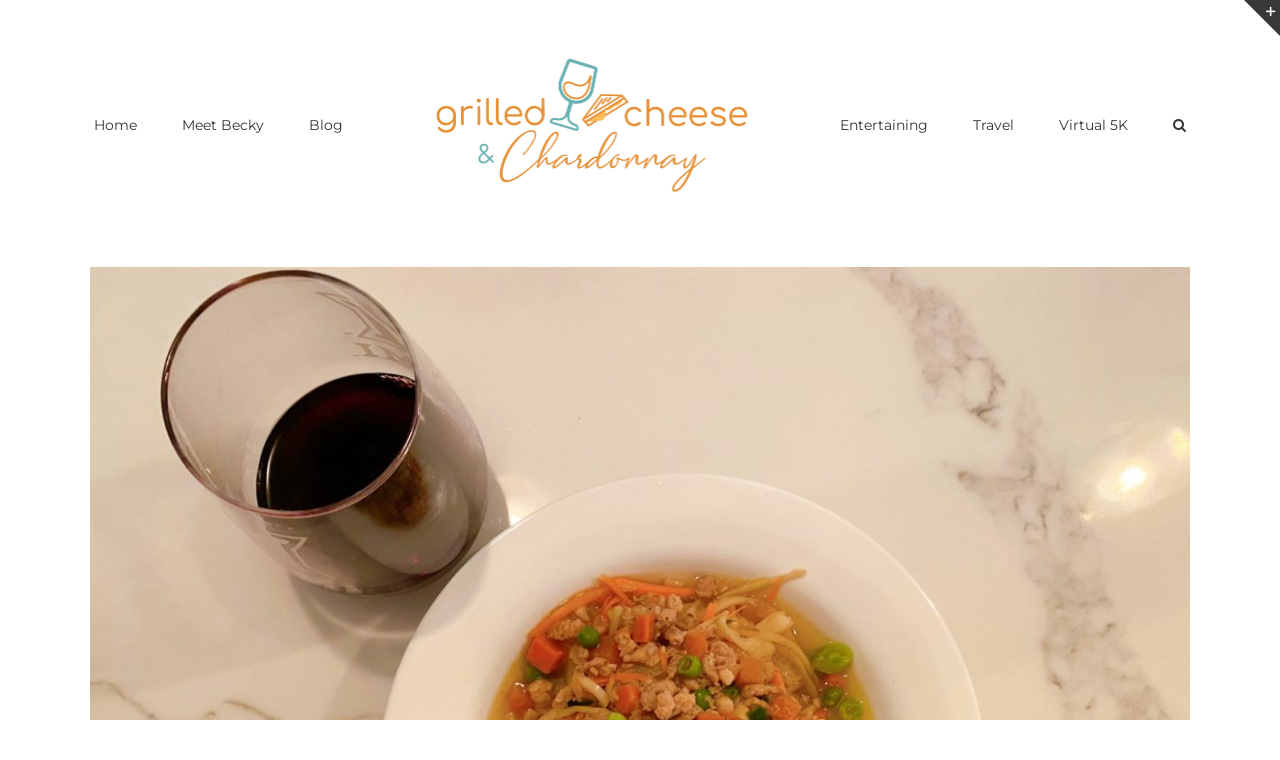

--- FILE ---
content_type: text/html; charset=UTF-8
request_url: https://grilledcheeseandchardonnay.com/tag/cheese/
body_size: 13678
content:
<!DOCTYPE html>
<html class="avada-html-layout-wide avada-html-header-position-top avada-html-is-archive" lang="en" prefix="og: http://ogp.me/ns# fb: http://ogp.me/ns/fb#">
<head>
	<meta http-equiv="X-UA-Compatible" content="IE=edge" />
	<meta http-equiv="Content-Type" content="text/html; charset=utf-8"/>
	<meta name="viewport" content="width=device-width, initial-scale=1" />
	<title>cheese &#8211; Grilled Cheese &amp; Chardonnay</title>
<meta name='robots' content='max-image-preview:large' />
<link rel='dns-prefetch' href='//s.w.org' />
<link rel="alternate" type="application/rss+xml" title="Grilled Cheese &amp; Chardonnay &raquo; Feed" href="https://grilledcheeseandchardonnay.com/feed/" />
<link rel="alternate" type="application/rss+xml" title="Grilled Cheese &amp; Chardonnay &raquo; Comments Feed" href="https://grilledcheeseandchardonnay.com/comments/feed/" />
					<link rel="shortcut icon" href="https://grilledcheeseandchardonnay.com/wp-content/uploads/2018/10/Favicon_Grilled-Cheese-and-Chardonnay_509x471.png" type="image/x-icon" />
		
		
		
		
		
		<link rel="alternate" type="application/rss+xml" title="Grilled Cheese &amp; Chardonnay &raquo; cheese Tag Feed" href="https://grilledcheeseandchardonnay.com/tag/cheese/feed/" />
		<!-- This site uses the Google Analytics by MonsterInsights plugin v8.3.3 - Using Analytics tracking - https://www.monsterinsights.com/ -->
							<script src="//www.googletagmanager.com/gtag/js?id=UA-152633736-1"  data-cfasync="false" data-wpfc-render="false" type="text/javascript" async></script>
			<script data-cfasync="false" data-wpfc-render="false" type="text/javascript">
				var mi_version = '8.3.3';
				var mi_track_user = true;
				var mi_no_track_reason = '';
				
								var disableStrs = [
															'ga-disable-UA-152633736-1',
									];

				/* Function to detect opted out users */
				function __gtagTrackerIsOptedOut() {
					for ( var index = 0; index < disableStrs.length; index++ ) {
						if ( document.cookie.indexOf( disableStrs[ index ] + '=true' ) > -1 ) {
							return true;
						}
					}

					return false;
				}

				/* Disable tracking if the opt-out cookie exists. */
				if ( __gtagTrackerIsOptedOut() ) {
					for ( var index = 0; index < disableStrs.length; index++ ) {
						window[ disableStrs[ index ] ] = true;
					}
				}

				/* Opt-out function */
				function __gtagTrackerOptout() {
					for ( var index = 0; index < disableStrs.length; index++ ) {
						document.cookie = disableStrs[ index ] + '=true; expires=Thu, 31 Dec 2099 23:59:59 UTC; path=/';
						window[ disableStrs[ index ] ] = true;
					}
				}

				if ( 'undefined' === typeof gaOptout ) {
					function gaOptout() {
						__gtagTrackerOptout();
					}
				}
								window.dataLayer = window.dataLayer || [];

				window.MonsterInsightsDualTracker = {
					helpers: {},
					trackers: {},
				};
				if ( mi_track_user ) {
					function __gtagDataLayer() {
						dataLayer.push( arguments );
					}

					function __gtagTracker( type, name, parameters ) {
						if (!parameters) {
							parameters = {};
						}

						if (parameters.send_to) {
							__gtagDataLayer.apply( null, arguments );
							return;
						}

						if ( type === 'event' ) {
							
															parameters.send_to = monsterinsights_frontend.ua;
								__gtagDataLayer( type, name, parameters );
													} else {
							__gtagDataLayer.apply( null, arguments );
						}
					}
					__gtagTracker( 'js', new Date() );
					__gtagTracker( 'set', {
						'developer_id.dZGIzZG' : true,
											} );
															__gtagTracker( 'config', 'UA-152633736-1', {"forceSSL":"true","link_attribution":"true"} );
										window.gtag = __gtagTracker;											(function () {
							/* https://developers.google.com/analytics/devguides/collection/analyticsjs/ */
							/* ga and __gaTracker compatibility shim. */
							var noopfn = function () {
								return null;
							};
							var newtracker = function () {
								return new Tracker();
							};
							var Tracker = function () {
								return null;
							};
							var p = Tracker.prototype;
							p.get = noopfn;
							p.set = noopfn;
							p.send = function (){
								var args = Array.prototype.slice.call(arguments);
								args.unshift( 'send' );
								__gaTracker.apply(null, args);
							};
							var __gaTracker = function () {
								var len = arguments.length;
								if ( len === 0 ) {
									return;
								}
								var f = arguments[len - 1];
								if ( typeof f !== 'object' || f === null || typeof f.hitCallback !== 'function' ) {
									if ( 'send' === arguments[0] ) {
										var hitConverted, hitObject = false, action;
										if ( 'event' === arguments[1] ) {
											if ( 'undefined' !== typeof arguments[3] ) {
												hitObject = {
													'eventAction': arguments[3],
													'eventCategory': arguments[2],
													'eventLabel': arguments[4],
													'value': arguments[5] ? arguments[5] : 1,
												}
											}
										}
										if ( 'pageview' === arguments[1] ) {
											if ( 'undefined' !== typeof arguments[2] ) {
												hitObject = {
													'eventAction': 'page_view',
													'page_path' : arguments[2],
												}
											}
										}
										if ( typeof arguments[2] === 'object' ) {
											hitObject = arguments[2];
										}
										if ( typeof arguments[5] === 'object' ) {
											Object.assign( hitObject, arguments[5] );
										}
										if ( 'undefined' !== typeof arguments[1].hitType ) {
											hitObject = arguments[1];
											if ( 'pageview' === hitObject.hitType ) {
												hitObject.eventAction = 'page_view';
											}
										}
										if ( hitObject ) {
											action = 'timing' === arguments[1].hitType ? 'timing_complete' : hitObject.eventAction;
											hitConverted = mapArgs( hitObject );
											__gtagTracker( 'event', action, hitConverted );
										}
									}
									return;
								}

								function mapArgs( args ) {
									var arg, hit = {};
									var gaMap = {
										'eventCategory': 'event_category',
										'eventAction': 'event_action',
										'eventLabel': 'event_label',
										'eventValue': 'event_value',
										'nonInteraction': 'non_interaction',
										'timingCategory': 'event_category',
										'timingVar': 'name',
										'timingValue': 'value',
										'timingLabel': 'event_label',
										'page' : 'page_path',
										'location' : 'page_location',
										'title' : 'page_title',
									};
									for ( arg in args ) {
																				if ( ! ( ! args.hasOwnProperty(arg) || ! gaMap.hasOwnProperty(arg) ) ) {
											hit[gaMap[arg]] = args[arg];
										} else {
											hit[arg] = args[arg];
										}
									}
									return hit;
								}

								try {
									f.hitCallback();
								} catch ( ex ) {
								}
							};
							__gaTracker.create = newtracker;
							__gaTracker.getByName = newtracker;
							__gaTracker.getAll = function () {
								return [];
							};
							__gaTracker.remove = noopfn;
							__gaTracker.loaded = true;
							window['__gaTracker'] = __gaTracker;
						})();
									} else {
										console.log( "" );
					( function () {
							function __gtagTracker() {
								return null;
							}
							window['__gtagTracker'] = __gtagTracker;
							window['gtag'] = __gtagTracker;
					} )();
									}
			</script>
				<!-- / Google Analytics by MonsterInsights -->
		<script type="text/javascript">
window._wpemojiSettings = {"baseUrl":"https:\/\/s.w.org\/images\/core\/emoji\/13.1.0\/72x72\/","ext":".png","svgUrl":"https:\/\/s.w.org\/images\/core\/emoji\/13.1.0\/svg\/","svgExt":".svg","source":{"concatemoji":"https:\/\/grilledcheeseandchardonnay.com\/wp-includes\/js\/wp-emoji-release.min.js?ver=5.9.12"}};
/*! This file is auto-generated */
!function(e,a,t){var n,r,o,i=a.createElement("canvas"),p=i.getContext&&i.getContext("2d");function s(e,t){var a=String.fromCharCode;p.clearRect(0,0,i.width,i.height),p.fillText(a.apply(this,e),0,0);e=i.toDataURL();return p.clearRect(0,0,i.width,i.height),p.fillText(a.apply(this,t),0,0),e===i.toDataURL()}function c(e){var t=a.createElement("script");t.src=e,t.defer=t.type="text/javascript",a.getElementsByTagName("head")[0].appendChild(t)}for(o=Array("flag","emoji"),t.supports={everything:!0,everythingExceptFlag:!0},r=0;r<o.length;r++)t.supports[o[r]]=function(e){if(!p||!p.fillText)return!1;switch(p.textBaseline="top",p.font="600 32px Arial",e){case"flag":return s([127987,65039,8205,9895,65039],[127987,65039,8203,9895,65039])?!1:!s([55356,56826,55356,56819],[55356,56826,8203,55356,56819])&&!s([55356,57332,56128,56423,56128,56418,56128,56421,56128,56430,56128,56423,56128,56447],[55356,57332,8203,56128,56423,8203,56128,56418,8203,56128,56421,8203,56128,56430,8203,56128,56423,8203,56128,56447]);case"emoji":return!s([10084,65039,8205,55357,56613],[10084,65039,8203,55357,56613])}return!1}(o[r]),t.supports.everything=t.supports.everything&&t.supports[o[r]],"flag"!==o[r]&&(t.supports.everythingExceptFlag=t.supports.everythingExceptFlag&&t.supports[o[r]]);t.supports.everythingExceptFlag=t.supports.everythingExceptFlag&&!t.supports.flag,t.DOMReady=!1,t.readyCallback=function(){t.DOMReady=!0},t.supports.everything||(n=function(){t.readyCallback()},a.addEventListener?(a.addEventListener("DOMContentLoaded",n,!1),e.addEventListener("load",n,!1)):(e.attachEvent("onload",n),a.attachEvent("onreadystatechange",function(){"complete"===a.readyState&&t.readyCallback()})),(n=t.source||{}).concatemoji?c(n.concatemoji):n.wpemoji&&n.twemoji&&(c(n.twemoji),c(n.wpemoji)))}(window,document,window._wpemojiSettings);
</script>
<style type="text/css">
img.wp-smiley,
img.emoji {
	display: inline !important;
	border: none !important;
	box-shadow: none !important;
	height: 1em !important;
	width: 1em !important;
	margin: 0 0.07em !important;
	vertical-align: -0.1em !important;
	background: none !important;
	padding: 0 !important;
}
</style>
	<link rel='stylesheet' id='sbi_styles-css'  href='https://grilledcheeseandchardonnay.com/wp-content/plugins/instagram-feed/css/sbi-styles.min.css?ver=6.0' type='text/css' media='all' />
<style id='global-styles-inline-css' type='text/css'>
body{--wp--preset--color--black: #000000;--wp--preset--color--cyan-bluish-gray: #abb8c3;--wp--preset--color--white: #ffffff;--wp--preset--color--pale-pink: #f78da7;--wp--preset--color--vivid-red: #cf2e2e;--wp--preset--color--luminous-vivid-orange: #ff6900;--wp--preset--color--luminous-vivid-amber: #fcb900;--wp--preset--color--light-green-cyan: #7bdcb5;--wp--preset--color--vivid-green-cyan: #00d084;--wp--preset--color--pale-cyan-blue: #8ed1fc;--wp--preset--color--vivid-cyan-blue: #0693e3;--wp--preset--color--vivid-purple: #9b51e0;--wp--preset--gradient--vivid-cyan-blue-to-vivid-purple: linear-gradient(135deg,rgba(6,147,227,1) 0%,rgb(155,81,224) 100%);--wp--preset--gradient--light-green-cyan-to-vivid-green-cyan: linear-gradient(135deg,rgb(122,220,180) 0%,rgb(0,208,130) 100%);--wp--preset--gradient--luminous-vivid-amber-to-luminous-vivid-orange: linear-gradient(135deg,rgba(252,185,0,1) 0%,rgba(255,105,0,1) 100%);--wp--preset--gradient--luminous-vivid-orange-to-vivid-red: linear-gradient(135deg,rgba(255,105,0,1) 0%,rgb(207,46,46) 100%);--wp--preset--gradient--very-light-gray-to-cyan-bluish-gray: linear-gradient(135deg,rgb(238,238,238) 0%,rgb(169,184,195) 100%);--wp--preset--gradient--cool-to-warm-spectrum: linear-gradient(135deg,rgb(74,234,220) 0%,rgb(151,120,209) 20%,rgb(207,42,186) 40%,rgb(238,44,130) 60%,rgb(251,105,98) 80%,rgb(254,248,76) 100%);--wp--preset--gradient--blush-light-purple: linear-gradient(135deg,rgb(255,206,236) 0%,rgb(152,150,240) 100%);--wp--preset--gradient--blush-bordeaux: linear-gradient(135deg,rgb(254,205,165) 0%,rgb(254,45,45) 50%,rgb(107,0,62) 100%);--wp--preset--gradient--luminous-dusk: linear-gradient(135deg,rgb(255,203,112) 0%,rgb(199,81,192) 50%,rgb(65,88,208) 100%);--wp--preset--gradient--pale-ocean: linear-gradient(135deg,rgb(255,245,203) 0%,rgb(182,227,212) 50%,rgb(51,167,181) 100%);--wp--preset--gradient--electric-grass: linear-gradient(135deg,rgb(202,248,128) 0%,rgb(113,206,126) 100%);--wp--preset--gradient--midnight: linear-gradient(135deg,rgb(2,3,129) 0%,rgb(40,116,252) 100%);--wp--preset--duotone--dark-grayscale: url('#wp-duotone-dark-grayscale');--wp--preset--duotone--grayscale: url('#wp-duotone-grayscale');--wp--preset--duotone--purple-yellow: url('#wp-duotone-purple-yellow');--wp--preset--duotone--blue-red: url('#wp-duotone-blue-red');--wp--preset--duotone--midnight: url('#wp-duotone-midnight');--wp--preset--duotone--magenta-yellow: url('#wp-duotone-magenta-yellow');--wp--preset--duotone--purple-green: url('#wp-duotone-purple-green');--wp--preset--duotone--blue-orange: url('#wp-duotone-blue-orange');--wp--preset--font-size--small: 9.75px;--wp--preset--font-size--medium: 20px;--wp--preset--font-size--large: 19.5px;--wp--preset--font-size--x-large: 42px;--wp--preset--font-size--normal: 13px;--wp--preset--font-size--xlarge: 26px;--wp--preset--font-size--huge: 39px;}.has-black-color{color: var(--wp--preset--color--black) !important;}.has-cyan-bluish-gray-color{color: var(--wp--preset--color--cyan-bluish-gray) !important;}.has-white-color{color: var(--wp--preset--color--white) !important;}.has-pale-pink-color{color: var(--wp--preset--color--pale-pink) !important;}.has-vivid-red-color{color: var(--wp--preset--color--vivid-red) !important;}.has-luminous-vivid-orange-color{color: var(--wp--preset--color--luminous-vivid-orange) !important;}.has-luminous-vivid-amber-color{color: var(--wp--preset--color--luminous-vivid-amber) !important;}.has-light-green-cyan-color{color: var(--wp--preset--color--light-green-cyan) !important;}.has-vivid-green-cyan-color{color: var(--wp--preset--color--vivid-green-cyan) !important;}.has-pale-cyan-blue-color{color: var(--wp--preset--color--pale-cyan-blue) !important;}.has-vivid-cyan-blue-color{color: var(--wp--preset--color--vivid-cyan-blue) !important;}.has-vivid-purple-color{color: var(--wp--preset--color--vivid-purple) !important;}.has-black-background-color{background-color: var(--wp--preset--color--black) !important;}.has-cyan-bluish-gray-background-color{background-color: var(--wp--preset--color--cyan-bluish-gray) !important;}.has-white-background-color{background-color: var(--wp--preset--color--white) !important;}.has-pale-pink-background-color{background-color: var(--wp--preset--color--pale-pink) !important;}.has-vivid-red-background-color{background-color: var(--wp--preset--color--vivid-red) !important;}.has-luminous-vivid-orange-background-color{background-color: var(--wp--preset--color--luminous-vivid-orange) !important;}.has-luminous-vivid-amber-background-color{background-color: var(--wp--preset--color--luminous-vivid-amber) !important;}.has-light-green-cyan-background-color{background-color: var(--wp--preset--color--light-green-cyan) !important;}.has-vivid-green-cyan-background-color{background-color: var(--wp--preset--color--vivid-green-cyan) !important;}.has-pale-cyan-blue-background-color{background-color: var(--wp--preset--color--pale-cyan-blue) !important;}.has-vivid-cyan-blue-background-color{background-color: var(--wp--preset--color--vivid-cyan-blue) !important;}.has-vivid-purple-background-color{background-color: var(--wp--preset--color--vivid-purple) !important;}.has-black-border-color{border-color: var(--wp--preset--color--black) !important;}.has-cyan-bluish-gray-border-color{border-color: var(--wp--preset--color--cyan-bluish-gray) !important;}.has-white-border-color{border-color: var(--wp--preset--color--white) !important;}.has-pale-pink-border-color{border-color: var(--wp--preset--color--pale-pink) !important;}.has-vivid-red-border-color{border-color: var(--wp--preset--color--vivid-red) !important;}.has-luminous-vivid-orange-border-color{border-color: var(--wp--preset--color--luminous-vivid-orange) !important;}.has-luminous-vivid-amber-border-color{border-color: var(--wp--preset--color--luminous-vivid-amber) !important;}.has-light-green-cyan-border-color{border-color: var(--wp--preset--color--light-green-cyan) !important;}.has-vivid-green-cyan-border-color{border-color: var(--wp--preset--color--vivid-green-cyan) !important;}.has-pale-cyan-blue-border-color{border-color: var(--wp--preset--color--pale-cyan-blue) !important;}.has-vivid-cyan-blue-border-color{border-color: var(--wp--preset--color--vivid-cyan-blue) !important;}.has-vivid-purple-border-color{border-color: var(--wp--preset--color--vivid-purple) !important;}.has-vivid-cyan-blue-to-vivid-purple-gradient-background{background: var(--wp--preset--gradient--vivid-cyan-blue-to-vivid-purple) !important;}.has-light-green-cyan-to-vivid-green-cyan-gradient-background{background: var(--wp--preset--gradient--light-green-cyan-to-vivid-green-cyan) !important;}.has-luminous-vivid-amber-to-luminous-vivid-orange-gradient-background{background: var(--wp--preset--gradient--luminous-vivid-amber-to-luminous-vivid-orange) !important;}.has-luminous-vivid-orange-to-vivid-red-gradient-background{background: var(--wp--preset--gradient--luminous-vivid-orange-to-vivid-red) !important;}.has-very-light-gray-to-cyan-bluish-gray-gradient-background{background: var(--wp--preset--gradient--very-light-gray-to-cyan-bluish-gray) !important;}.has-cool-to-warm-spectrum-gradient-background{background: var(--wp--preset--gradient--cool-to-warm-spectrum) !important;}.has-blush-light-purple-gradient-background{background: var(--wp--preset--gradient--blush-light-purple) !important;}.has-blush-bordeaux-gradient-background{background: var(--wp--preset--gradient--blush-bordeaux) !important;}.has-luminous-dusk-gradient-background{background: var(--wp--preset--gradient--luminous-dusk) !important;}.has-pale-ocean-gradient-background{background: var(--wp--preset--gradient--pale-ocean) !important;}.has-electric-grass-gradient-background{background: var(--wp--preset--gradient--electric-grass) !important;}.has-midnight-gradient-background{background: var(--wp--preset--gradient--midnight) !important;}.has-small-font-size{font-size: var(--wp--preset--font-size--small) !important;}.has-medium-font-size{font-size: var(--wp--preset--font-size--medium) !important;}.has-large-font-size{font-size: var(--wp--preset--font-size--large) !important;}.has-x-large-font-size{font-size: var(--wp--preset--font-size--x-large) !important;}
</style>
<link rel='stylesheet' id='wpemailcapturestyles-css'  href='https://grilledcheeseandchardonnay.com/wp-content/plugins/wp-email-capture/inc/css/wp-email-capture-styles.css?ver=3.9' type='text/css' media='all' />
<link rel='stylesheet' id='fusion-dynamic-css-css'  href='https://grilledcheeseandchardonnay.com/wp-content/uploads/fusion-styles/8218d25ce5b7d384b557c69a7aeb7adb.min.css?ver=3.6.1' type='text/css' media='all' />
<script type='text/javascript' id='monsterinsights-frontend-script-js-extra'>
/* <![CDATA[ */
var monsterinsights_frontend = {"js_events_tracking":"true","download_extensions":"doc,pdf,ppt,zip,xls,docx,pptx,xlsx","inbound_paths":"[{\"path\":\"\\\/go\\\/\",\"label\":\"affiliate\"},{\"path\":\"\\\/recommend\\\/\",\"label\":\"affiliate\"}]","home_url":"https:\/\/grilledcheeseandchardonnay.com","hash_tracking":"false","ua":"UA-152633736-1","v4_id":""};
/* ]]> */
</script>
<script type='text/javascript' src='https://grilledcheeseandchardonnay.com/wp-content/plugins/google-analytics-for-wordpress/assets/js/frontend-gtag.min.js?ver=8.3.3' id='monsterinsights-frontend-script-js'></script>
<script type='text/javascript' src='https://grilledcheeseandchardonnay.com/wp-includes/js/jquery/jquery.min.js?ver=3.6.0' id='jquery-core-js'></script>
<script type='text/javascript' src='https://grilledcheeseandchardonnay.com/wp-includes/js/jquery/jquery-migrate.min.js?ver=3.3.2' id='jquery-migrate-js'></script>
<script type='text/javascript' src='https://grilledcheeseandchardonnay.com/wp-content/plugins/magic-action-box/assets/js/actionbox-helper.js?ver=2.17.2' id='mab-actionbox-helper-js'></script>
<link rel="https://api.w.org/" href="https://grilledcheeseandchardonnay.com/wp-json/" /><link rel="alternate" type="application/json" href="https://grilledcheeseandchardonnay.com/wp-json/wp/v2/tags/91" /><link rel="EditURI" type="application/rsd+xml" title="RSD" href="https://grilledcheeseandchardonnay.com/xmlrpc.php?rsd" />
<link rel="wlwmanifest" type="application/wlwmanifest+xml" href="https://grilledcheeseandchardonnay.com/wp-includes/wlwmanifest.xml" /> 
<meta name="generator" content="WordPress 5.9.12" />
<script type="text/javascript" src="//downloads.mailchimp.com/js/signup-forms/popup/unique-methods/embed.js" data-dojo-config="usePlainJson: true, isDebug: false"></script><script type="text/javascript">window.dojoRequire(["mojo/signup-forms/Loader"], function(L) { L.start({"baseUrl":"mc.us3.list-manage.com","uuid":"b3f3f50975c19d0217021641e","lid":"6e0fdb6c1e","uniqueMethods":true}) })</script><style type="text/css">
.tasty-recipes-rating-solid.tasty-recipes-clip-10{-webkit-clip-path:polygon(0 0,10% 0,10% 100%,0 100%);clip-path:polygon(0 0,10% 0,10% 100%,0 100%)}.tasty-recipes-rating-solid.tasty-recipes-clip-20{-webkit-clip-path:polygon(0 0,20% 0,20% 100%,0 100%);clip-path:polygon(0 0,20% 0,20% 100%,0 100%)}.tasty-recipes-rating-solid.tasty-recipes-clip-30{-webkit-clip-path:polygon(0 0,30% 0,30% 100%,0 100%);clip-path:polygon(0 0,30% 0,30% 100%,0 100%)}.tasty-recipes-rating-solid.tasty-recipes-clip-40{-webkit-clip-path:polygon(0 0,40% 0,40% 100%,0 100%);clip-path:polygon(0 0,40% 0,40% 100%,0 100%)}.tasty-recipes-rating-solid.tasty-recipes-clip-50{-webkit-clip-path:polygon(0 0,50% 0,50% 100%,0 100%);clip-path:polygon(0 0,50% 0,50% 100%,0 100%)}.tasty-recipes-rating-solid.tasty-recipes-clip-60{-webkit-clip-path:polygon(0 0,60% 0,60% 100%,0 100%);clip-path:polygon(0 0,60% 0,60% 100%,0 100%)}.tasty-recipes-rating-solid.tasty-recipes-clip-70{-webkit-clip-path:polygon(0 0,70% 0,70% 100%,0 100%);clip-path:polygon(0 0,70% 0,70% 100%,0 100%)}.tasty-recipes-rating-solid.tasty-recipes-clip-80{-webkit-clip-path:polygon(0 0,80% 0,80% 100%,0 100%);clip-path:polygon(0 0,80% 0,80% 100%,0 100%)}.tasty-recipes-rating-solid.tasty-recipes-clip-90{-webkit-clip-path:polygon(0 0,90% 0,90% 100%,0 100%);clip-path:polygon(0 0,90% 0,90% 100%,0 100%)}.tasty-recipes-rating-outline{display:inline-block;height:1em;width:1em}.tasty-recipes-rating-outline.tasty-recipes-clip-0 svg{fill:url(#tasty-recipes-clip-0)}.tasty-recipes-rating-outline.tasty-recipes-clip-10 svg{fill:url(#tasty-recipes-clip-10)}.tasty-recipes-rating-outline.tasty-recipes-clip-20 svg{fill:url(#tasty-recipes-clip-20)}.tasty-recipes-rating-outline.tasty-recipes-clip-30 svg{fill:url(#tasty-recipes-clip-30)}.tasty-recipes-rating-outline.tasty-recipes-clip-40 svg{fill:url(#tasty-recipes-clip-40)}.tasty-recipes-rating-outline.tasty-recipes-clip-50 svg{fill:url(#tasty-recipes-clip-50)}.tasty-recipes-rating-outline.tasty-recipes-clip-60 svg{fill:url(#tasty-recipes-clip-60)}.tasty-recipes-rating-outline.tasty-recipes-clip-70 svg{fill:url(#tasty-recipes-clip-70)}.tasty-recipes-rating-outline.tasty-recipes-clip-80 svg{fill:url(#tasty-recipes-clip-80)}.tasty-recipes-rating-outline.tasty-recipes-clip-90 svg{fill:url(#tasty-recipes-clip-90)}.tasty-recipes-rating-outline.tasty-recipes-clip-100 svg{fill:url(#tasty-recipes-clip-100)}.comment-content .tasty-recipes-rating-outline.tasty-recipes-clip-100 svg{fill:currentColor}.tasty-recipes-comment-form{border:none;margin:0;padding:0}.tasty-recipes-comment-form .tasty-recipes-ratings-buttons{direction:rtl;display:block;text-align:left;unicode-bidi:bidi-override}.tasty-recipes-comment-form .tasty-recipes-ratings-buttons>span{display:inline-block;position:relative;width:1.1em}.tasty-recipes-comment-form .tasty-recipes-ratings-buttons>span i{font-style:normal}.tasty-recipes-comment-form .tasty-recipes-ratings-buttons>span .unchecked{display:inline-block}.tasty-recipes-comment-form .tasty-recipes-ratings-buttons>input:checked~span .unchecked,.tasty-recipes-comment-form .tasty-recipes-ratings-buttons>span .checked{display:none}.tasty-recipes-comment-form .tasty-recipes-ratings-buttons>input:checked~span .checked{display:inline-block}@media only screen and (min-width:1024px){.tasty-recipes-comment-form .tasty-recipes-ratings-buttons:not(:hover)>input:checked~span .unchecked,.tasty-recipes-comment-form .tasty-recipes-ratings-buttons>:hover .unchecked,.tasty-recipes-comment-form .tasty-recipes-ratings-buttons>:hover~span .unchecked{display:none}.tasty-recipes-comment-form .tasty-recipes-ratings-buttons:not(:hover)>input:checked~span .checked,.tasty-recipes-comment-form .tasty-recipes-ratings-buttons>:hover .checked,.tasty-recipes-comment-form .tasty-recipes-ratings-buttons>:hover~span .checked{display:inline-block}}.tasty-recipes-comment-form .tasty-recipes-ratings-buttons>input{cursor:pointer;height:1.3em;margin-left:-1.4em;margin-right:0;opacity:0;position:relative;width:1.2em;z-index:2}

</style>
<style type="text/css" id="css-fb-visibility">@media screen and (max-width: 640px){body:not(.fusion-builder-ui-wireframe) .fusion-no-small-visibility{display:none !important;}}@media screen and (min-width: 641px) and (max-width: 1024px){body:not(.fusion-builder-ui-wireframe) .fusion-no-medium-visibility{display:none !important;}}@media screen and (min-width: 1025px){body:not(.fusion-builder-ui-wireframe) .fusion-no-large-visibility{display:none !important;}}</style><style type="text/css" id="custom-background-css">
body.custom-background { background-color: #ffffff; }
</style>
	<link rel="icon" href="https://grilledcheeseandchardonnay.com/wp-content/uploads/2018/10/cropped-Favicon_Grilled-Cheese-and-Chardonnay_509x471-32x32.png" sizes="32x32" />
<link rel="icon" href="https://grilledcheeseandchardonnay.com/wp-content/uploads/2018/10/cropped-Favicon_Grilled-Cheese-and-Chardonnay_509x471-192x192.png" sizes="192x192" />
<link rel="apple-touch-icon" href="https://grilledcheeseandchardonnay.com/wp-content/uploads/2018/10/cropped-Favicon_Grilled-Cheese-and-Chardonnay_509x471-180x180.png" />
<meta name="msapplication-TileImage" content="https://grilledcheeseandchardonnay.com/wp-content/uploads/2018/10/cropped-Favicon_Grilled-Cheese-and-Chardonnay_509x471-270x270.png" />
		<script type="text/javascript">
			var doc = document.documentElement;
			doc.setAttribute( 'data-useragent', navigator.userAgent );
		</script>
		<!-- Global site tag (gtag.js) - Google Analytics -->
<script async src="https://www.googletagmanager.com/gtag/js?id=UA-130411760-1"></script>
<script>
  window.dataLayer = window.dataLayer || [];
  function gtag(){dataLayer.push(arguments);}
  gtag('js', new Date());

  gtag('config', 'UA-130411760-1');
</script>
	</head>

<body class="archive tag tag-cheese tag-91 custom-background fusion-image-hovers fusion-pagination-sizing fusion-button_size-large fusion-button_type-flat fusion-button_span-no avada-image-rollover-circle-yes avada-image-rollover-yes avada-image-rollover-direction-left fusion-has-button-gradient fusion-body ltr fusion-sticky-header no-tablet-sticky-header no-mobile-sticky-header no-mobile-slidingbar no-mobile-totop avada-has-rev-slider-styles fusion-disable-outline fusion-sub-menu-fade mobile-logo-pos-center layout-wide-mode avada-has-boxed-modal-shadow-none layout-scroll-offset-full avada-has-zero-margin-offset-top fusion-top-header menu-text-align-center mobile-menu-design-modern fusion-show-pagination-text fusion-header-layout-v7 avada-responsive avada-footer-fx-none avada-menu-highlight-style-bar fusion-search-form-classic fusion-main-menu-search-dropdown fusion-avatar-square avada-sticky-shrinkage avada-dropdown-styles avada-blog-layout-large avada-blog-archive-layout-large avada-header-shadow-no avada-menu-icon-position-left avada-has-megamenu-shadow avada-has-mainmenu-dropdown-divider avada-has-main-nav-search-icon avada-has-breadcrumb-mobile-hidden avada-has-titlebar-hide avada-has-slidingbar-widgets avada-has-slidingbar-position-top avada-slidingbar-toggle-style-triangle avada-has-pagination-padding avada-flyout-menu-direction-fade avada-ec-views-v1" >
	<svg xmlns="http://www.w3.org/2000/svg" viewBox="0 0 0 0" width="0" height="0" focusable="false" role="none" style="visibility: hidden; position: absolute; left: -9999px; overflow: hidden;" ><defs><filter id="wp-duotone-dark-grayscale"><feColorMatrix color-interpolation-filters="sRGB" type="matrix" values=" .299 .587 .114 0 0 .299 .587 .114 0 0 .299 .587 .114 0 0 .299 .587 .114 0 0 " /><feComponentTransfer color-interpolation-filters="sRGB" ><feFuncR type="table" tableValues="0 0.49803921568627" /><feFuncG type="table" tableValues="0 0.49803921568627" /><feFuncB type="table" tableValues="0 0.49803921568627" /><feFuncA type="table" tableValues="1 1" /></feComponentTransfer><feComposite in2="SourceGraphic" operator="in" /></filter></defs></svg><svg xmlns="http://www.w3.org/2000/svg" viewBox="0 0 0 0" width="0" height="0" focusable="false" role="none" style="visibility: hidden; position: absolute; left: -9999px; overflow: hidden;" ><defs><filter id="wp-duotone-grayscale"><feColorMatrix color-interpolation-filters="sRGB" type="matrix" values=" .299 .587 .114 0 0 .299 .587 .114 0 0 .299 .587 .114 0 0 .299 .587 .114 0 0 " /><feComponentTransfer color-interpolation-filters="sRGB" ><feFuncR type="table" tableValues="0 1" /><feFuncG type="table" tableValues="0 1" /><feFuncB type="table" tableValues="0 1" /><feFuncA type="table" tableValues="1 1" /></feComponentTransfer><feComposite in2="SourceGraphic" operator="in" /></filter></defs></svg><svg xmlns="http://www.w3.org/2000/svg" viewBox="0 0 0 0" width="0" height="0" focusable="false" role="none" style="visibility: hidden; position: absolute; left: -9999px; overflow: hidden;" ><defs><filter id="wp-duotone-purple-yellow"><feColorMatrix color-interpolation-filters="sRGB" type="matrix" values=" .299 .587 .114 0 0 .299 .587 .114 0 0 .299 .587 .114 0 0 .299 .587 .114 0 0 " /><feComponentTransfer color-interpolation-filters="sRGB" ><feFuncR type="table" tableValues="0.54901960784314 0.98823529411765" /><feFuncG type="table" tableValues="0 1" /><feFuncB type="table" tableValues="0.71764705882353 0.25490196078431" /><feFuncA type="table" tableValues="1 1" /></feComponentTransfer><feComposite in2="SourceGraphic" operator="in" /></filter></defs></svg><svg xmlns="http://www.w3.org/2000/svg" viewBox="0 0 0 0" width="0" height="0" focusable="false" role="none" style="visibility: hidden; position: absolute; left: -9999px; overflow: hidden;" ><defs><filter id="wp-duotone-blue-red"><feColorMatrix color-interpolation-filters="sRGB" type="matrix" values=" .299 .587 .114 0 0 .299 .587 .114 0 0 .299 .587 .114 0 0 .299 .587 .114 0 0 " /><feComponentTransfer color-interpolation-filters="sRGB" ><feFuncR type="table" tableValues="0 1" /><feFuncG type="table" tableValues="0 0.27843137254902" /><feFuncB type="table" tableValues="0.5921568627451 0.27843137254902" /><feFuncA type="table" tableValues="1 1" /></feComponentTransfer><feComposite in2="SourceGraphic" operator="in" /></filter></defs></svg><svg xmlns="http://www.w3.org/2000/svg" viewBox="0 0 0 0" width="0" height="0" focusable="false" role="none" style="visibility: hidden; position: absolute; left: -9999px; overflow: hidden;" ><defs><filter id="wp-duotone-midnight"><feColorMatrix color-interpolation-filters="sRGB" type="matrix" values=" .299 .587 .114 0 0 .299 .587 .114 0 0 .299 .587 .114 0 0 .299 .587 .114 0 0 " /><feComponentTransfer color-interpolation-filters="sRGB" ><feFuncR type="table" tableValues="0 0" /><feFuncG type="table" tableValues="0 0.64705882352941" /><feFuncB type="table" tableValues="0 1" /><feFuncA type="table" tableValues="1 1" /></feComponentTransfer><feComposite in2="SourceGraphic" operator="in" /></filter></defs></svg><svg xmlns="http://www.w3.org/2000/svg" viewBox="0 0 0 0" width="0" height="0" focusable="false" role="none" style="visibility: hidden; position: absolute; left: -9999px; overflow: hidden;" ><defs><filter id="wp-duotone-magenta-yellow"><feColorMatrix color-interpolation-filters="sRGB" type="matrix" values=" .299 .587 .114 0 0 .299 .587 .114 0 0 .299 .587 .114 0 0 .299 .587 .114 0 0 " /><feComponentTransfer color-interpolation-filters="sRGB" ><feFuncR type="table" tableValues="0.78039215686275 1" /><feFuncG type="table" tableValues="0 0.94901960784314" /><feFuncB type="table" tableValues="0.35294117647059 0.47058823529412" /><feFuncA type="table" tableValues="1 1" /></feComponentTransfer><feComposite in2="SourceGraphic" operator="in" /></filter></defs></svg><svg xmlns="http://www.w3.org/2000/svg" viewBox="0 0 0 0" width="0" height="0" focusable="false" role="none" style="visibility: hidden; position: absolute; left: -9999px; overflow: hidden;" ><defs><filter id="wp-duotone-purple-green"><feColorMatrix color-interpolation-filters="sRGB" type="matrix" values=" .299 .587 .114 0 0 .299 .587 .114 0 0 .299 .587 .114 0 0 .299 .587 .114 0 0 " /><feComponentTransfer color-interpolation-filters="sRGB" ><feFuncR type="table" tableValues="0.65098039215686 0.40392156862745" /><feFuncG type="table" tableValues="0 1" /><feFuncB type="table" tableValues="0.44705882352941 0.4" /><feFuncA type="table" tableValues="1 1" /></feComponentTransfer><feComposite in2="SourceGraphic" operator="in" /></filter></defs></svg><svg xmlns="http://www.w3.org/2000/svg" viewBox="0 0 0 0" width="0" height="0" focusable="false" role="none" style="visibility: hidden; position: absolute; left: -9999px; overflow: hidden;" ><defs><filter id="wp-duotone-blue-orange"><feColorMatrix color-interpolation-filters="sRGB" type="matrix" values=" .299 .587 .114 0 0 .299 .587 .114 0 0 .299 .587 .114 0 0 .299 .587 .114 0 0 " /><feComponentTransfer color-interpolation-filters="sRGB" ><feFuncR type="table" tableValues="0.098039215686275 1" /><feFuncG type="table" tableValues="0 0.66274509803922" /><feFuncB type="table" tableValues="0.84705882352941 0.41960784313725" /><feFuncA type="table" tableValues="1 1" /></feComponentTransfer><feComposite in2="SourceGraphic" operator="in" /></filter></defs></svg>	<a class="skip-link screen-reader-text" href="#content">Skip to content</a>

	<div id="boxed-wrapper">
		<div class="fusion-sides-frame"></div>
		<div id="wrapper" class="fusion-wrapper">
			<div id="home" style="position:relative;top:-1px;"></div>
			
				
			<header class="fusion-header-wrapper">
				<div class="fusion-header-v7 fusion-logo-alignment fusion-logo-center fusion-sticky-menu-1 fusion-sticky-logo-1 fusion-mobile-logo-  fusion-mobile-menu-design-modern">
					<div class="fusion-header-sticky-height"></div>
<div class="fusion-header" >
	<div class="fusion-row fusion-middle-logo-menu">
				<nav class="fusion-main-menu" aria-label="Main Menu"><ul id="menu-menu-1" class="fusion-menu fusion-middle-logo-ul"><li  id="menu-item-15"  class="menu-item menu-item-type-custom menu-item-object-custom menu-item-home menu-item-15"  data-item-id="15"><a href="https://grilledcheeseandchardonnay.com/" class="fusion-top-level-link fusion-bar-highlight"><span class="menu-text">Home</span></a></li><li  id="menu-item-16"  class="menu-item menu-item-type-post_type menu-item-object-page menu-item-has-children menu-item-16 fusion-dropdown-menu"  data-item-id="16"><a  href="https://grilledcheeseandchardonnay.com/about/" class="fusion-top-level-link fusion-bar-highlight"><span class="menu-text">Meet Becky</span></a><ul class="sub-menu"><li  id="menu-item-57"  class="menu-item menu-item-type-custom menu-item-object-custom menu-item-57 fusion-dropdown-submenu" ><a href="/cdn-cgi/l/email-protection#0c6e696f67752264657469624c6b616d6560226f6361" class="fusion-bar-highlight"><span>Contact</span></a></li></ul></li><li  id="menu-item-675"  class="menu-item menu-item-type-post_type menu-item-object-page menu-item-675"  data-item-id="675"><a  href="https://grilledcheeseandchardonnay.com/blog/" class="fusion-top-level-link fusion-bar-highlight"><span class="menu-text">Blog</span></a></li>	<li class="fusion-middle-logo-menu-logo fusion-logo" data-margin-top="31px" data-margin-bottom="31px" data-margin-left="30px" data-margin-right="30px">
			<a class="fusion-logo-link"  href="https://grilledcheeseandchardonnay.com/" >

						<!-- standard logo -->
			<img src="https://grilledcheeseandchardonnay.com/wp-content/uploads/2018/10/Logo_Grilled-Cheese-and-Chardonnay_348x182.png" srcset="https://grilledcheeseandchardonnay.com/wp-content/uploads/2018/10/Logo_Grilled-Cheese-and-Chardonnay_348x182.png 1x, https://grilledcheeseandchardonnay.com/wp-content/uploads/2018/10/Logo_Grilled-Cheese-and-Chardonnay_521x273.png 2x" width="348" height="182" style="max-height:182px;height:auto;" alt="Grilled Cheese &amp; Chardonnay Logo" data-retina_logo_url="https://grilledcheeseandchardonnay.com/wp-content/uploads/2018/10/Logo_Grilled-Cheese-and-Chardonnay_521x273.png" class="fusion-standard-logo" />

			
											<!-- sticky header logo -->
				<img src="https://grilledcheeseandchardonnay.com/wp-content/uploads/2018/10/Logo_Grilled-Cheese-and-Chardonnay_521x273.png" srcset="https://grilledcheeseandchardonnay.com/wp-content/uploads/2018/10/Logo_Grilled-Cheese-and-Chardonnay_521x273.png 1x, https://grilledcheeseandchardonnay.com/wp-content/uploads/2018/10/Logo_Grilled-Cheese-and-Chardonnay_521x273.png 2x" width="695" height="364" style="max-height:364px;height:auto;" alt="Grilled Cheese &amp; Chardonnay Logo" data-retina_logo_url="https://grilledcheeseandchardonnay.com/wp-content/uploads/2018/10/Logo_Grilled-Cheese-and-Chardonnay_521x273.png" class="fusion-sticky-logo" />
					</a>
		</li><li  id="menu-item-345"  class="menu-item menu-item-type-post_type menu-item-object-page menu-item-has-children menu-item-345 fusion-dropdown-menu"  data-item-id="345"><a  href="https://grilledcheeseandchardonnay.com/entertaining/" class="fusion-top-level-link fusion-bar-highlight"><span class="menu-text">Entertaining</span></a><ul class="sub-menu"><li  id="menu-item-353"  class="menu-item menu-item-type-post_type menu-item-object-page menu-item-353 fusion-dropdown-submenu" ><a  href="https://grilledcheeseandchardonnay.com/party-time/" class="fusion-bar-highlight"><span>Party Planning Ideas!</span></a></li><li  id="menu-item-291"  class="menu-item menu-item-type-post_type menu-item-object-page menu-item-291 fusion-dropdown-submenu" ><a  href="https://grilledcheeseandchardonnay.com/recipes/" class="fusion-bar-highlight"><span>Recipes</span></a></li></ul></li><li  id="menu-item-340"  class="menu-item menu-item-type-post_type menu-item-object-page menu-item-340"  data-item-id="340"><a  href="https://grilledcheeseandchardonnay.com/travel/" class="fusion-top-level-link fusion-bar-highlight"><span class="menu-text">Travel</span></a></li><li  id="menu-item-674"  class="menu-item menu-item-type-post_type menu-item-object-page menu-item-674"  data-item-id="674"><a  href="https://grilledcheeseandchardonnay.com/virtual-5k/" class="fusion-top-level-link fusion-bar-highlight"><span class="menu-text">Virtual 5K</span></a></li><li class="fusion-custom-menu-item fusion-main-menu-search"><a class="fusion-main-menu-icon fusion-bar-highlight" href="#" aria-label="Search" data-title="Search" title="Search" role="button" aria-expanded="false"></a><div class="fusion-custom-menu-item-contents">		<form role="search" class="searchform fusion-search-form  fusion-search-form-classic" method="get" action="https://grilledcheeseandchardonnay.com/">
			<div class="fusion-search-form-content">

				
				<div class="fusion-search-field search-field">
					<label><span class="screen-reader-text">Search for:</span>
													<input type="search" value="" name="s" class="s" placeholder="Search..." required aria-required="true" aria-label="Search..."/>
											</label>
				</div>
				<div class="fusion-search-button search-button">
					<input type="submit" class="fusion-search-submit searchsubmit" aria-label="Search" value="&#xf002;" />
									</div>

				
			</div>


			
		</form>
		</div></li></ul></nav><nav class="fusion-main-menu fusion-sticky-menu" aria-label="Main Menu Sticky"><ul id="menu-menu-2" class="fusion-menu fusion-middle-logo-ul"><li   class="menu-item menu-item-type-custom menu-item-object-custom menu-item-home menu-item-15"  data-item-id="15"><a href="https://grilledcheeseandchardonnay.com/" class="fusion-top-level-link fusion-bar-highlight"><span class="menu-text">Home</span></a></li><li   class="menu-item menu-item-type-post_type menu-item-object-page menu-item-has-children menu-item-16 fusion-dropdown-menu"  data-item-id="16"><a  href="https://grilledcheeseandchardonnay.com/about/" class="fusion-top-level-link fusion-bar-highlight"><span class="menu-text">Meet Becky</span></a><ul class="sub-menu"><li   class="menu-item menu-item-type-custom menu-item-object-custom menu-item-57 fusion-dropdown-submenu" ><a href="/cdn-cgi/l/email-protection#117374727a683f797869747f51767c70787d3f727e7c" class="fusion-bar-highlight"><span>Contact</span></a></li></ul></li><li   class="menu-item menu-item-type-post_type menu-item-object-page menu-item-675"  data-item-id="675"><a  href="https://grilledcheeseandchardonnay.com/blog/" class="fusion-top-level-link fusion-bar-highlight"><span class="menu-text">Blog</span></a></li>	<li class="fusion-middle-logo-menu-logo fusion-logo" data-margin-top="31px" data-margin-bottom="31px" data-margin-left="30px" data-margin-right="30px">
			<a class="fusion-logo-link"  href="https://grilledcheeseandchardonnay.com/" >

						<!-- standard logo -->
			<img src="https://grilledcheeseandchardonnay.com/wp-content/uploads/2018/10/Logo_Grilled-Cheese-and-Chardonnay_348x182.png" srcset="https://grilledcheeseandchardonnay.com/wp-content/uploads/2018/10/Logo_Grilled-Cheese-and-Chardonnay_348x182.png 1x, https://grilledcheeseandchardonnay.com/wp-content/uploads/2018/10/Logo_Grilled-Cheese-and-Chardonnay_521x273.png 2x" width="348" height="182" style="max-height:182px;height:auto;" alt="Grilled Cheese &amp; Chardonnay Logo" data-retina_logo_url="https://grilledcheeseandchardonnay.com/wp-content/uploads/2018/10/Logo_Grilled-Cheese-and-Chardonnay_521x273.png" class="fusion-standard-logo" />

			
											<!-- sticky header logo -->
				<img src="https://grilledcheeseandchardonnay.com/wp-content/uploads/2018/10/Logo_Grilled-Cheese-and-Chardonnay_521x273.png" srcset="https://grilledcheeseandchardonnay.com/wp-content/uploads/2018/10/Logo_Grilled-Cheese-and-Chardonnay_521x273.png 1x, https://grilledcheeseandchardonnay.com/wp-content/uploads/2018/10/Logo_Grilled-Cheese-and-Chardonnay_521x273.png 2x" width="695" height="364" style="max-height:364px;height:auto;" alt="Grilled Cheese &amp; Chardonnay Logo" data-retina_logo_url="https://grilledcheeseandchardonnay.com/wp-content/uploads/2018/10/Logo_Grilled-Cheese-and-Chardonnay_521x273.png" class="fusion-sticky-logo" />
					</a>
		</li><li   class="menu-item menu-item-type-post_type menu-item-object-page menu-item-has-children menu-item-345 fusion-dropdown-menu"  data-item-id="345"><a  href="https://grilledcheeseandchardonnay.com/entertaining/" class="fusion-top-level-link fusion-bar-highlight"><span class="menu-text">Entertaining</span></a><ul class="sub-menu"><li   class="menu-item menu-item-type-post_type menu-item-object-page menu-item-353 fusion-dropdown-submenu" ><a  href="https://grilledcheeseandchardonnay.com/party-time/" class="fusion-bar-highlight"><span>Party Planning Ideas!</span></a></li><li   class="menu-item menu-item-type-post_type menu-item-object-page menu-item-291 fusion-dropdown-submenu" ><a  href="https://grilledcheeseandchardonnay.com/recipes/" class="fusion-bar-highlight"><span>Recipes</span></a></li></ul></li><li   class="menu-item menu-item-type-post_type menu-item-object-page menu-item-340"  data-item-id="340"><a  href="https://grilledcheeseandchardonnay.com/travel/" class="fusion-top-level-link fusion-bar-highlight"><span class="menu-text">Travel</span></a></li><li   class="menu-item menu-item-type-post_type menu-item-object-page menu-item-674"  data-item-id="674"><a  href="https://grilledcheeseandchardonnay.com/virtual-5k/" class="fusion-top-level-link fusion-bar-highlight"><span class="menu-text">Virtual 5K</span></a></li><li class="fusion-custom-menu-item fusion-main-menu-search"><a class="fusion-main-menu-icon fusion-bar-highlight" href="#" aria-label="Search" data-title="Search" title="Search" role="button" aria-expanded="false"></a><div class="fusion-custom-menu-item-contents">		<form role="search" class="searchform fusion-search-form  fusion-search-form-classic" method="get" action="https://grilledcheeseandchardonnay.com/">
			<div class="fusion-search-form-content">

				
				<div class="fusion-search-field search-field">
					<label><span class="screen-reader-text">Search for:</span>
													<input type="search" value="" name="s" class="s" placeholder="Search..." required aria-required="true" aria-label="Search..."/>
											</label>
				</div>
				<div class="fusion-search-button search-button">
					<input type="submit" class="fusion-search-submit searchsubmit" aria-label="Search" value="&#xf002;" />
									</div>

				
			</div>


			
		</form>
		</div></li></ul></nav><div class="fusion-mobile-navigation"><ul id="menu-menu-3" class="fusion-mobile-menu"><li   class="menu-item menu-item-type-custom menu-item-object-custom menu-item-home menu-item-15"  data-item-id="15"><a href="https://grilledcheeseandchardonnay.com/" class="fusion-top-level-link fusion-bar-highlight"><span class="menu-text">Home</span></a></li><li   class="menu-item menu-item-type-post_type menu-item-object-page menu-item-has-children menu-item-16 fusion-dropdown-menu"  data-item-id="16"><a  href="https://grilledcheeseandchardonnay.com/about/" class="fusion-top-level-link fusion-bar-highlight"><span class="menu-text">Meet Becky</span></a><ul class="sub-menu"><li   class="menu-item menu-item-type-custom menu-item-object-custom menu-item-57 fusion-dropdown-submenu" ><a href="/cdn-cgi/l/email-protection#bddfd8ded6c493d5d4c5d8d3fddad0dcd4d193ded2d0" class="fusion-bar-highlight"><span>Contact</span></a></li></ul></li><li   class="menu-item menu-item-type-post_type menu-item-object-page menu-item-675"  data-item-id="675"><a  href="https://grilledcheeseandchardonnay.com/blog/" class="fusion-top-level-link fusion-bar-highlight"><span class="menu-text">Blog</span></a></li>	<li class="fusion-middle-logo-menu-logo fusion-logo" data-margin-top="31px" data-margin-bottom="31px" data-margin-left="30px" data-margin-right="30px">
			<a class="fusion-logo-link"  href="https://grilledcheeseandchardonnay.com/" >

						<!-- standard logo -->
			<img src="https://grilledcheeseandchardonnay.com/wp-content/uploads/2018/10/Logo_Grilled-Cheese-and-Chardonnay_348x182.png" srcset="https://grilledcheeseandchardonnay.com/wp-content/uploads/2018/10/Logo_Grilled-Cheese-and-Chardonnay_348x182.png 1x, https://grilledcheeseandchardonnay.com/wp-content/uploads/2018/10/Logo_Grilled-Cheese-and-Chardonnay_521x273.png 2x" width="348" height="182" style="max-height:182px;height:auto;" alt="Grilled Cheese &amp; Chardonnay Logo" data-retina_logo_url="https://grilledcheeseandchardonnay.com/wp-content/uploads/2018/10/Logo_Grilled-Cheese-and-Chardonnay_521x273.png" class="fusion-standard-logo" />

			
											<!-- sticky header logo -->
				<img src="https://grilledcheeseandchardonnay.com/wp-content/uploads/2018/10/Logo_Grilled-Cheese-and-Chardonnay_521x273.png" srcset="https://grilledcheeseandchardonnay.com/wp-content/uploads/2018/10/Logo_Grilled-Cheese-and-Chardonnay_521x273.png 1x, https://grilledcheeseandchardonnay.com/wp-content/uploads/2018/10/Logo_Grilled-Cheese-and-Chardonnay_521x273.png 2x" width="695" height="364" style="max-height:364px;height:auto;" alt="Grilled Cheese &amp; Chardonnay Logo" data-retina_logo_url="https://grilledcheeseandchardonnay.com/wp-content/uploads/2018/10/Logo_Grilled-Cheese-and-Chardonnay_521x273.png" class="fusion-sticky-logo" />
					</a>
		</li><li   class="menu-item menu-item-type-post_type menu-item-object-page menu-item-has-children menu-item-345 fusion-dropdown-menu"  data-item-id="345"><a  href="https://grilledcheeseandchardonnay.com/entertaining/" class="fusion-top-level-link fusion-bar-highlight"><span class="menu-text">Entertaining</span></a><ul class="sub-menu"><li   class="menu-item menu-item-type-post_type menu-item-object-page menu-item-353 fusion-dropdown-submenu" ><a  href="https://grilledcheeseandchardonnay.com/party-time/" class="fusion-bar-highlight"><span>Party Planning Ideas!</span></a></li><li   class="menu-item menu-item-type-post_type menu-item-object-page menu-item-291 fusion-dropdown-submenu" ><a  href="https://grilledcheeseandchardonnay.com/recipes/" class="fusion-bar-highlight"><span>Recipes</span></a></li></ul></li><li   class="menu-item menu-item-type-post_type menu-item-object-page menu-item-340"  data-item-id="340"><a  href="https://grilledcheeseandchardonnay.com/travel/" class="fusion-top-level-link fusion-bar-highlight"><span class="menu-text">Travel</span></a></li><li   class="menu-item menu-item-type-post_type menu-item-object-page menu-item-674"  data-item-id="674"><a  href="https://grilledcheeseandchardonnay.com/virtual-5k/" class="fusion-top-level-link fusion-bar-highlight"><span class="menu-text">Virtual 5K</span></a></li></ul></div>	<div class="fusion-mobile-menu-icons">
							<a href="#" class="fusion-icon awb-icon-bars" aria-label="Toggle mobile menu" aria-expanded="false"></a>
		
		
		
			</div>

<nav class="fusion-mobile-nav-holder fusion-mobile-menu-text-align-left" aria-label="Main Menu Mobile"></nav>

	<nav class="fusion-mobile-nav-holder fusion-mobile-menu-text-align-left fusion-mobile-sticky-nav-holder" aria-label="Main Menu Mobile Sticky"></nav>
					</div>
</div>
				</div>
				<div class="fusion-clearfix"></div>
			</header>
							
						<div id="sliders-container" class="fusion-slider-visibility">
					</div>
				
				
			
			
						<main id="main" class="clearfix ">
				<div class="fusion-row" style="">
<section id="content" class="full-width" style="width: 100%;">
	
	<div id="posts-container" class="fusion-blog-archive fusion-blog-layout-large-wrapper fusion-clearfix">
	<div class="fusion-posts-container fusion-blog-layout-large fusion-blog-pagination fusion-blog-rollover " data-pages="1">
		
		
													<article id="post-797" class="fusion-post-large  post fusion-clearfix post-797 type-post status-publish format-standard has-post-thumbnail hentry category-eats category-grilled-cheese-and-chardonnay tag-black-radish-creamery tag-cheese tag-momo tag-momo-ghar tag-north-market tag-pastaria tag-pizza tag-quarantine tag-short-north">
				
				
				
									
		<div class="fusion-flexslider flexslider fusion-flexslider-loading fusion-post-slideshow">
		<ul class="slides">
																		<li><div  class="fusion-image-wrapper" aria-haspopup="true">
				<img width="2560" height="1920" src="https://grilledcheeseandchardonnay.com/wp-content/uploads/2020/05/Final-Meal-with-Wine--scaled-e1589745067605.jpg" class="attachment-full size-full wp-post-image" alt="" srcset="https://grilledcheeseandchardonnay.com/wp-content/uploads/2020/05/Final-Meal-with-Wine--scaled-e1589745067605-200x150.jpg 200w, https://grilledcheeseandchardonnay.com/wp-content/uploads/2020/05/Final-Meal-with-Wine--scaled-e1589745067605-400x300.jpg 400w, https://grilledcheeseandchardonnay.com/wp-content/uploads/2020/05/Final-Meal-with-Wine--scaled-e1589745067605-600x450.jpg 600w, https://grilledcheeseandchardonnay.com/wp-content/uploads/2020/05/Final-Meal-with-Wine--scaled-e1589745067605-800x600.jpg 800w, https://grilledcheeseandchardonnay.com/wp-content/uploads/2020/05/Final-Meal-with-Wine--scaled-e1589745067605-1200x900.jpg 1200w, https://grilledcheeseandchardonnay.com/wp-content/uploads/2020/05/Final-Meal-with-Wine--scaled-e1589745067605.jpg 2560w" sizes="(max-width: 800px) 100vw, 1200px" /><div class="fusion-rollover">
	<div class="fusion-rollover-content">

														<a class="fusion-rollover-link" href="https://grilledcheeseandchardonnay.com/eats/fantastic-finds-at-the-north-market/">Fantastic Finds at the North Market</a>
			
														
								
													<div class="fusion-rollover-sep"></div>
				
																		<a class="fusion-rollover-gallery" href="https://grilledcheeseandchardonnay.com/wp-content/uploads/2020/05/Final-Meal-with-Wine--scaled-e1589745067605.jpg" data-id="797" data-rel="iLightbox[gallery]" data-title="Final Meal with Wine" data-caption="">
						Gallery					</a>
														
		
												<h4 class="fusion-rollover-title">
					<a class="fusion-rollover-title-link" href="https://grilledcheeseandchardonnay.com/eats/fantastic-finds-at-the-north-market/">
						Fantastic Finds at the North Market					</a>
				</h4>
			
										<div class="fusion-rollover-categories"><a href="https://grilledcheeseandchardonnay.com/category/eats/" rel="tag">Eats</a>, <a href="https://grilledcheeseandchardonnay.com/category/eats/grilled-cheese-and-chardonnay/" rel="tag">Grilled cheese and chardonnay?</a></div>					
		
						<a class="fusion-link-wrapper" href="https://grilledcheeseandchardonnay.com/eats/fantastic-finds-at-the-north-market/" aria-label="Fantastic Finds at the North Market"></a>
	</div>
</div>
</div>
</li>
																																																																														</ul>
	</div>
				
				
				
				<div class="fusion-post-content post-content">
					<h2 class="entry-title fusion-post-title"><a href="https://grilledcheeseandchardonnay.com/eats/fantastic-finds-at-the-north-market/">Fantastic Finds at the North Market</a></h2>
										
					<div class="fusion-post-content-container">
						<p>If you live in Central Ohio, you've likely had the pleasure of enjoying a stroll through the North Market on a Saturday afternoon, gathering a beautiful assortment of fresh meats, pasta, veggies, bread, wine.... the list goes on and on. The market is a Columbus staple, and despite the recent obstacles that COVID-19 has brought [...]</p>					</div>
				</div>

				
																			<div class="fusion-meta-info">
																						<div class="fusion-alignleft">By <span class="vcard"><span class="fn"><a href="https://grilledcheeseandchardonnay.com/author/admin/" title="Posts by Becky Hixen" rel="author">Becky Hixen</a></span></span><span class="fusion-inline-sep">|</span><span class="updated rich-snippet-hidden">2022-02-10T14:09:36+00:00</span><span>May 17th, 2020</span><span class="fusion-inline-sep">|</span>Categories: <a href="https://grilledcheeseandchardonnay.com/category/eats/" rel="category tag">Eats</a>, <a href="https://grilledcheeseandchardonnay.com/category/eats/grilled-cheese-and-chardonnay/" rel="category tag">Grilled cheese and chardonnay?</a><span class="fusion-inline-sep">|</span><span class="meta-tags">Tags: <a href="https://grilledcheeseandchardonnay.com/tag/black-radish-creamery/" rel="tag">black radish creamery</a>, <a href="https://grilledcheeseandchardonnay.com/tag/cheese/" rel="tag">cheese</a>, <a href="https://grilledcheeseandchardonnay.com/tag/momo/" rel="tag">momo</a>, <a href="https://grilledcheeseandchardonnay.com/tag/momo-ghar/" rel="tag">momo ghar</a>, <a href="https://grilledcheeseandchardonnay.com/tag/north-market/" rel="tag">north market</a>, <a href="https://grilledcheeseandchardonnay.com/tag/pastaria/" rel="tag">pastaria</a>, <a href="https://grilledcheeseandchardonnay.com/tag/pizza/" rel="tag">pizza</a>, <a href="https://grilledcheeseandchardonnay.com/tag/quarantine/" rel="tag">quarantine</a>, <a href="https://grilledcheeseandchardonnay.com/tag/short-north/" rel="tag">short north</a></span><span class="fusion-inline-sep">|</span></div>							
																														<div class="fusion-alignright">
									<a href="https://grilledcheeseandchardonnay.com/eats/fantastic-finds-at-the-north-market/" class="fusion-read-more" aria-label="More on Fantastic Finds at the North Market">
										Read More									</a>
								</div>
													</div>
									
				
							</article>

			
											<article id="post-487" class="fusion-post-large  post fusion-clearfix post-487 type-post status-publish format-standard has-post-thumbnail hentry category-eats category-grilled-cheese-and-chardonnay category-recipes category-we-have-a-babysitter tag-appetizer tag-charcuterie tag-cheese tag-cheese-board tag-entertaining tag-family-friendly tag-party tag-wine-tasting">
				
				
				
									
		<div class="fusion-flexslider flexslider fusion-flexslider-loading fusion-post-slideshow">
		<ul class="slides">
																		<li><div  class="fusion-image-wrapper" aria-haspopup="true">
				<img width="2361" height="1723" src="https://grilledcheeseandchardonnay.com/wp-content/uploads/2019/12/Cheese-Board--scaled-e1576944018559.jpg" class="attachment-full size-full wp-post-image" alt="Cheese Board" loading="lazy" srcset="https://grilledcheeseandchardonnay.com/wp-content/uploads/2019/12/Cheese-Board--scaled-e1576944018559-200x146.jpg 200w, https://grilledcheeseandchardonnay.com/wp-content/uploads/2019/12/Cheese-Board--scaled-e1576944018559-400x292.jpg 400w, https://grilledcheeseandchardonnay.com/wp-content/uploads/2019/12/Cheese-Board--scaled-e1576944018559-600x438.jpg 600w, https://grilledcheeseandchardonnay.com/wp-content/uploads/2019/12/Cheese-Board--scaled-e1576944018559-800x584.jpg 800w, https://grilledcheeseandchardonnay.com/wp-content/uploads/2019/12/Cheese-Board--scaled-e1576944018559-1200x876.jpg 1200w, https://grilledcheeseandchardonnay.com/wp-content/uploads/2019/12/Cheese-Board--scaled-e1576944018559.jpg 2361w" sizes="(max-width: 800px) 100vw, 1200px" /><div class="fusion-rollover">
	<div class="fusion-rollover-content">

														<a class="fusion-rollover-link" href="https://grilledcheeseandchardonnay.com/eats/the-easiest-cheese-board/">The Easiest Cheese Board</a>
			
														
								
													<div class="fusion-rollover-sep"></div>
				
																		<a class="fusion-rollover-gallery" href="https://grilledcheeseandchardonnay.com/wp-content/uploads/2019/12/Cheese-Board--scaled-e1576944018559.jpg" data-id="487" data-rel="iLightbox[gallery]" data-title="Cheese Board" data-caption="Cheese Board ">
						Gallery					</a>
														
		
												<h4 class="fusion-rollover-title">
					<a class="fusion-rollover-title-link" href="https://grilledcheeseandchardonnay.com/eats/the-easiest-cheese-board/">
						The Easiest Cheese Board					</a>
				</h4>
			
										<div class="fusion-rollover-categories"><a href="https://grilledcheeseandchardonnay.com/category/eats/" rel="tag">Eats</a>, <a href="https://grilledcheeseandchardonnay.com/category/eats/grilled-cheese-and-chardonnay/" rel="tag">Grilled cheese and chardonnay?</a>, <a href="https://grilledcheeseandchardonnay.com/category/recipes/" rel="tag">Recipes</a>, <a href="https://grilledcheeseandchardonnay.com/category/eats/we-have-a-babysitter/" rel="tag">We have a babysitter tonight!</a></div>					
		
						<a class="fusion-link-wrapper" href="https://grilledcheeseandchardonnay.com/eats/the-easiest-cheese-board/" aria-label="The Easiest Cheese Board"></a>
	</div>
</div>
</div>
</li>
																																																																														</ul>
	</div>
				
				
				
				<div class="fusion-post-content post-content">
					<h2 class="entry-title fusion-post-title"><a href="https://grilledcheeseandchardonnay.com/eats/the-easiest-cheese-board/">The Easiest Cheese Board</a></h2>
										
					<div class="fusion-post-content-container">
						<p> If I told you that I built this beautiful cheese board using ingredients from the one and only Target, would you believe me? While I appreciate Target’s grocery section because it provides the perfect opportunity for me to grab that needed gallon of milk while I’m stocking up on wardrobe essentials, I have to [...]</p>					</div>
				</div>

				
																			<div class="fusion-meta-info">
																						<div class="fusion-alignleft">By <span class="vcard"><span class="fn"><a href="https://grilledcheeseandchardonnay.com/author/admin/" title="Posts by Becky Hixen" rel="author">Becky Hixen</a></span></span><span class="fusion-inline-sep">|</span><span class="updated rich-snippet-hidden">2022-02-10T14:10:27+00:00</span><span>December 21st, 2019</span><span class="fusion-inline-sep">|</span>Categories: <a href="https://grilledcheeseandchardonnay.com/category/eats/" rel="category tag">Eats</a>, <a href="https://grilledcheeseandchardonnay.com/category/eats/grilled-cheese-and-chardonnay/" rel="category tag">Grilled cheese and chardonnay?</a>, <a href="https://grilledcheeseandchardonnay.com/category/recipes/" rel="category tag">Recipes</a>, <a href="https://grilledcheeseandchardonnay.com/category/eats/we-have-a-babysitter/" rel="category tag">We have a babysitter tonight!</a><span class="fusion-inline-sep">|</span><span class="meta-tags">Tags: <a href="https://grilledcheeseandchardonnay.com/tag/appetizer/" rel="tag">appetizer</a>, <a href="https://grilledcheeseandchardonnay.com/tag/charcuterie/" rel="tag">charcuterie</a>, <a href="https://grilledcheeseandchardonnay.com/tag/cheese/" rel="tag">cheese</a>, <a href="https://grilledcheeseandchardonnay.com/tag/cheese-board/" rel="tag">cheese board</a>, <a href="https://grilledcheeseandchardonnay.com/tag/entertaining/" rel="tag">entertaining</a>, <a href="https://grilledcheeseandchardonnay.com/tag/family-friendly/" rel="tag">Family Friendly</a>, <a href="https://grilledcheeseandchardonnay.com/tag/party/" rel="tag">party</a>, <a href="https://grilledcheeseandchardonnay.com/tag/wine-tasting/" rel="tag">wine tasting</a></span><span class="fusion-inline-sep">|</span></div>							
																														<div class="fusion-alignright">
									<a href="https://grilledcheeseandchardonnay.com/eats/the-easiest-cheese-board/" class="fusion-read-more" aria-label="More on The Easiest Cheese Board">
										Read More									</a>
								</div>
													</div>
									
				
							</article>

			
		
		
	</div>

			</div>
</section>
						
					</div>  <!-- fusion-row -->
				</main>  <!-- #main -->
				
				
								
					
		<div class="fusion-footer">
					
	<footer class="fusion-footer-widget-area fusion-widget-area fusion-footer-widget-area-center">
		<div class="fusion-row">
			<div class="fusion-columns fusion-columns-1 fusion-widget-area">
				
																									<div class="fusion-column fusion-column-last col-lg-12 col-md-12 col-sm-12">
									<section id="mab-widget-2" class="fusion-footer-widget-column widget mab-widget">		
		<h4 class="widget-title">Subscribe</h4>		
		<div class="mab-inside-wrap">
					
			<div id="mab-2681" class="magic-action-box mab-type-optin mab-id-268 mabstyle-user userstyle-0 use-mab-button-default mab-fields-layout-default mab-label-position-stacked mab-auto-width-submit mab-responsive mab-layout-horizontal mab-center-content" data-mabid="268" data-trackid="268" data-type="optin" data-track="1"  style="width: 100%; ">
	<div class="mab-pad mab-wrap mab-aside-left mab-aside-type-none">
				<div class="mab-content">
						<div class="mab-heading">Want more GC&C? Subscribe to our newsletter!</div>
												<div class="mab-main-action-wrap ">
				<form method="POST" action="//grilledcheeseandchardonnay.us3.list-manage.com/subscribe/post?u=b3f3f50975c19d0217021641e&id=6e0fdb6c1e">
		<div class="mab-field mab-field-name mab-field-fname">
				<input type="text" id="mab-name" placeholder="Enter your name" name="FNAME" />
	</div>
			<div class="mab-field mab-field-name mab-field-lname">
				<input type="text" id="mab-name" placeholder="Enter your last name" name="LNAME" />
	</div>
		<div class="mab-field mab-field-email">
				<input type="email" id="mab-email" placeholder="Enter your email" name="EMAIL" />
	</div>
	<div class="mab-field mab-field-submit">
				<input class="mab-submit" type="submit" value="Sign me up! " />
			</div>

	
		<div class="clear"></div>
</form>
			</div>
					</div>
		<div class="clear" style="clear:both;"></div>	</div>

	</div>			
				</div>
		
		<div style="clear:both;"></div></section>		
	<section id="social_links-widget-2" class="fusion-footer-widget-column widget social_links"><h4 class="widget-title">Follow me everywhere!</h4>
		<div class="fusion-social-networks">

			<div class="fusion-social-networks-wrapper">
								
																																																							<a class="fusion-social-network-icon fusion-tooltip fusion-facebook fusion-icon-facebook" href="https://www.facebook.com/grilledcheeseandchardonnay/"  data-placement="top" data-title="Facebook" data-toggle="tooltip" data-original-title=""  title="Facebook" aria-label="Facebook" rel="noopener noreferrer" target="_self" style="font-size:30px;color:#ffffff;"></a>
											
										
																																																							<a class="fusion-social-network-icon fusion-tooltip fusion-instagram fusion-icon-instagram" href="https://www.instagram.com/grilledcheeseandchardonnay/"  data-placement="top" data-title="Instagram" data-toggle="tooltip" data-original-title=""  title="Instagram" aria-label="Instagram" rel="noopener noreferrer" target="_self" style="font-size:30px;color:#ffffff;"></a>
											
										
																																																							<a class="fusion-social-network-icon fusion-tooltip fusion-pinterest fusion-icon-pinterest" href="https://www.pinterest.com/gcandc/"  data-placement="top" data-title="Pinterest" data-toggle="tooltip" data-original-title=""  title="Pinterest" aria-label="Pinterest" rel="noopener noreferrer" target="_self" style="font-size:30px;color:#ffffff;"></a>
											
										
																																																																																			<a class="fusion-social-network-icon fusion-tooltip fusion-mail fusion-icon-mail" href="/cdn-cgi/l/email-protection#b5d793968485848ed693968485828ecc93968581838e93968485818edc93968487858e93968485848edb93968583818ed2d89396858c828edc939684858d8e93968581838e9396858c8c8edad8" data-placement="top" data-title="Mail" data-toggle="tooltip" data-original-title="" title="Mail" aria-label="Mail" rel="noopener noreferrer" target="_self" style="font-size:30px;color:#ffffff;"></a>
											
										
				
			</div>
		</div>

		<div style="clear:both;"></div></section>																					</div>
																																																						
				<div class="fusion-clearfix"></div>
			</div> <!-- fusion-columns -->
		</div> <!-- fusion-row -->
	</footer> <!-- fusion-footer-widget-area -->

	
	<footer id="footer" class="fusion-footer-copyright-area fusion-footer-copyright-center">
		<div class="fusion-row">
			<div class="fusion-copyright-content">

				<div class="fusion-copyright-notice">
		<div>
		Copyright 2018 | All Rights Reserved | Website Design by Intelligent Design Collaborative, LLC 	</div>
</div>
<div class="fusion-social-links-footer">
	</div>

			</div> <!-- fusion-fusion-copyright-content -->
		</div> <!-- fusion-row -->
	</footer> <!-- #footer -->
		</div> <!-- fusion-footer -->

		
					<div class="fusion-sliding-bar-wrapper">
								<div id="slidingbar-area" class="slidingbar-area fusion-sliding-bar-area fusion-widget-area fusion-sliding-bar-position-top fusion-sliding-bar-text-align-left fusion-sliding-bar-toggle-triangle" data-breakpoint="800" data-toggle="triangle">
					<div class="fusion-sb-toggle-wrapper">
				<a class="fusion-sb-toggle" href="#"><span class="screen-reader-text">Toggle Sliding Bar Area</span></a>
			</div>
		
		<div id="slidingbar" class="fusion-sliding-bar">
						<div class="fusion-row">
								<div class="fusion-columns row fusion-columns-4 columns columns-4">

																														<div class="fusion-column col-lg-3 col-md-3 col-sm-3">
							<section id="facebook-like-widget-2" class="fusion-slidingbar-widget-column widget facebook_like"><h4 class="widget-title">Find me on Facebook!</h4>
												<script data-cfasync="false" src="/cdn-cgi/scripts/5c5dd728/cloudflare-static/email-decode.min.js"></script><script>
			
					window.fbAsyncInit = function() {
						fusion_resize_page_widget();

						jQuery( window ).resize( function() {
							fusion_resize_page_widget();
						});

						function fusion_resize_page_widget() {
							var availableSpace     = jQuery( '.facebook-like-widget-2' ).width(),
								lastAvailableSPace = jQuery( '.facebook-like-widget-2 .fb-page' ).attr( 'data-width' ),
								maxWidth           = 268;

							if ( 1 > availableSpace ) {
								availableSpace = maxWidth;
							}

							if ( availableSpace != lastAvailableSPace && availableSpace != maxWidth ) {
								if ( maxWidth < availableSpace ) {
									availableSpace = maxWidth;
								}
								jQuery('.facebook-like-widget-2 .fb-page' ).attr( 'data-width', availableSpace );
								if ( 'undefined' !== typeof FB ) {
									FB.XFBML.parse();
								}
							}
						}
					};

					( function( d, s, id ) {
						var js,
							fjs = d.getElementsByTagName( s )[0];
						if ( d.getElementById( id ) ) {
							return;
						}
						js     = d.createElement( s );
						js.id  = id;
						js.src = "https://connect.facebook.net/en/sdk.js#xfbml=1&version=v2.11&appId=";
						fjs.parentNode.insertBefore( js, fjs );
					}( document, 'script', 'facebook-jssdk' ) );

							</script>
			
			<div class="fb-like-box-container facebook-like-widget-2" id="fb-root">
				<div class="fb-page" data-href="https://www.facebook.com/grilledcheeseandchardonnay/" data-original-width="268" data-width="268" data-adapt-container-width="true" data-small-header="false" data-height="95" data-hide-cover="true" data-show-facepile="false" data-tabs=""></div>
			</div>
			<div style="clear:both;"></div></section>																						</div>
																															<div class="fusion-column col-lg-3 col-md-3 col-sm-3">
														</div>
																															<div class="fusion-column col-lg-3 col-md-3 col-sm-3">
														</div>
																															<div class="fusion-column col-lg-3 col-md-3 col-sm-3">
														</div>
																																						<div class="fusion-clearfix"></div>
				</div>
			</div>
		</div>
	</div>
						</div>

												</div> <!-- wrapper -->
		</div> <!-- #boxed-wrapper -->
		<div class="fusion-top-frame"></div>
		<div class="fusion-bottom-frame"></div>
		<div class="fusion-boxed-shadow"></div>
		<a class="fusion-one-page-text-link fusion-page-load-link" tabindex="-1" href="#" aria-hidden="true">Page load link</a>

		<div class="avada-footer-scripts">
			<!-- Instagram Feed JS -->
<script type="text/javascript">
var sbiajaxurl = "https://grilledcheeseandchardonnay.com/wp-admin/admin-ajax.php";
</script>
<link rel='stylesheet' id='mab-base-style-css'  href='https://grilledcheeseandchardonnay.com/wp-content/plugins/magic-action-box/assets/css/magic-action-box-styles.css?ver=2.17.2' type='text/css' media='all' />
<link rel='stylesheet' id='mab-user-style-0-css' href="https://grilledcheeseandchardonnay.com/wp-content/uploads/magic-action-box/style.css?ver=1574008652" type='text/css' media='all' />
<link rel='stylesheet' id='mab-actionbox-style-268-css' href="https://grilledcheeseandchardonnay.com/wp-content/uploads/magic-action-box/actionbox-268.css?ver=1574009150" type='text/css' media='all' />
<link rel='stylesheet' id='mab-custom-buttons-css-css' href="https://grilledcheeseandchardonnay.com/wp-content/uploads/magic-action-box/custom-buttons.css?ver=1562962435" type='text/css' media='all' />
<script type='text/javascript' id='mab-ajax-form-js-extra'>
/* <![CDATA[ */
var MabAjax = {"ajaxurl":"https:\/\/grilledcheeseandchardonnay.com\/wp-admin\/admin-ajax.php","action":"mab-process-optin","wpspinner":"https:\/\/grilledcheeseandchardonnay.com\/wp-admin\/images\/wpspin_light.gif","wpspinner2x":"https:\/\/grilledcheeseandchardonnay.com\/wp-admin\/images\/wpspin_light-2x.gif","spinner":"https:\/\/grilledcheeseandchardonnay.com\/wp-admin\/images\/spinner.gif","spinner2x":"https:\/\/grilledcheeseandchardonnay.com\/wp-admin\/images\/spinner-2x.gif","baseStylesUrl":"https:\/\/grilledcheeseandchardonnay.com\/wp-content\/plugins\/magic-action-box\/styles\/"};
/* ]]> */
</script>
<script type='text/javascript' src='https://grilledcheeseandchardonnay.com/wp-content/plugins/magic-action-box/assets/js/ajax-form.js?ver=2.17.2' id='mab-ajax-form-js'></script>
<script type='text/javascript' src='https://grilledcheeseandchardonnay.com/wp-content/plugins/magic-action-box/assets/js/responsive-videos.js?ver=2.17.2' id='mab-responsive-videos-js'></script>
<script type='text/javascript' src='https://grilledcheeseandchardonnay.com/wp-content/uploads/fusion-scripts/3453995767247271fbafb2b75818d0d1.min.js?ver=3.6.1' id='fusion-scripts-js'></script>
				<script type="text/javascript">
				jQuery( document ).ready( function() {
					var ajaxurl = 'https://grilledcheeseandchardonnay.com/wp-admin/admin-ajax.php';
					if ( 0 < jQuery( '.fusion-login-nonce' ).length ) {
						jQuery.get( ajaxurl, { 'action': 'fusion_login_nonce' }, function( response ) {
							jQuery( '.fusion-login-nonce' ).html( response );
						});
					}
				});
				</script>
				<!--mabv2.17.2-->		</div>

			<div class="to-top-container to-top-right">
		<a href="#" id="toTop" class="fusion-top-top-link">
			<span class="screen-reader-text">Go to Top</span>
		</a>
	</div>
		<script defer src="https://static.cloudflareinsights.com/beacon.min.js/vcd15cbe7772f49c399c6a5babf22c1241717689176015" integrity="sha512-ZpsOmlRQV6y907TI0dKBHq9Md29nnaEIPlkf84rnaERnq6zvWvPUqr2ft8M1aS28oN72PdrCzSjY4U6VaAw1EQ==" data-cf-beacon='{"version":"2024.11.0","token":"38ada4b8f5f84dfbb9d70af5ad1fe19f","r":1,"server_timing":{"name":{"cfCacheStatus":true,"cfEdge":true,"cfExtPri":true,"cfL4":true,"cfOrigin":true,"cfSpeedBrain":true},"location_startswith":null}}' crossorigin="anonymous"></script>
</body>
</html>
